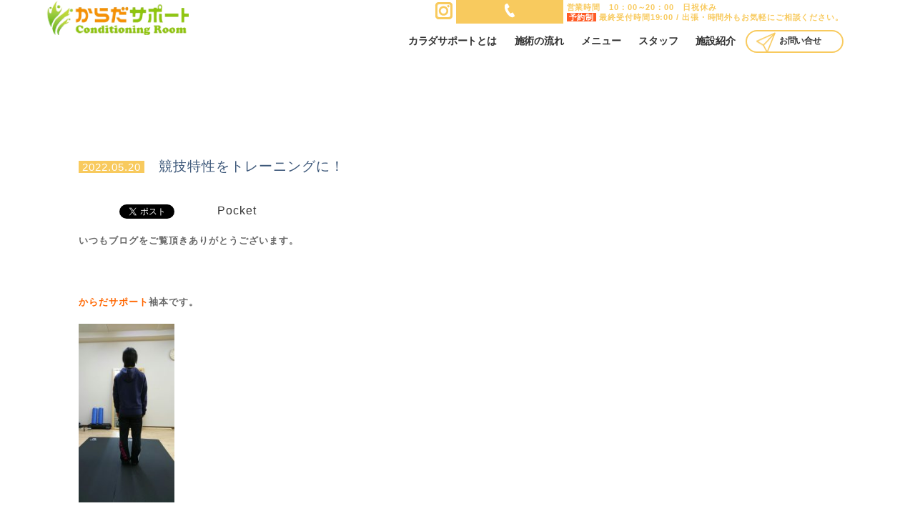

--- FILE ---
content_type: text/html; charset=UTF-8
request_url: https://karasapo-cr.com/training/3498
body_size: 37026
content:
<!DOCTYPE html>
<html xmlns:fb="http://ogp.me/ns/fb#" lang="ja">
<head>
	<meta charset="UTF-8" />
	<title>競技特性をトレーニングに！ | からだサポート-松江市で痛みでお悩みの方・トレーニング・スポーツなど目的別の「からだづくり」をサポート</title>
	<meta http-equiv="X-UA-Compatible" content="IE=edge" />
	<meta name='robots' content='max-image-preview:large' />

<!-- All in One SEO Pack 3.1.1 によって Michael Torbert の Semper Fi Web Designob_start_detected [-1,-1] -->
<link rel="canonical" href="https://karasapo-cr.com/training/3498" />
<!-- All in One SEO Pack -->
<link rel="alternate" type="application/rss+xml" title="からだサポート-松江市で痛みでお悩みの方・トレーニング・スポーツなど目的別の「からだづくり」をサポート &raquo; 競技特性をトレーニングに！ のコメントのフィード" href="https://karasapo-cr.com/training/3498/feed" />
<script type="text/javascript">
/* <![CDATA[ */
window._wpemojiSettings = {"baseUrl":"https:\/\/s.w.org\/images\/core\/emoji\/14.0.0\/72x72\/","ext":".png","svgUrl":"https:\/\/s.w.org\/images\/core\/emoji\/14.0.0\/svg\/","svgExt":".svg","source":{"concatemoji":"https:\/\/karasapo-cr.com\/wp-includes\/js\/wp-emoji-release.min.js?ver=6.4.7"}};
/*! This file is auto-generated */
!function(i,n){var o,s,e;function c(e){try{var t={supportTests:e,timestamp:(new Date).valueOf()};sessionStorage.setItem(o,JSON.stringify(t))}catch(e){}}function p(e,t,n){e.clearRect(0,0,e.canvas.width,e.canvas.height),e.fillText(t,0,0);var t=new Uint32Array(e.getImageData(0,0,e.canvas.width,e.canvas.height).data),r=(e.clearRect(0,0,e.canvas.width,e.canvas.height),e.fillText(n,0,0),new Uint32Array(e.getImageData(0,0,e.canvas.width,e.canvas.height).data));return t.every(function(e,t){return e===r[t]})}function u(e,t,n){switch(t){case"flag":return n(e,"\ud83c\udff3\ufe0f\u200d\u26a7\ufe0f","\ud83c\udff3\ufe0f\u200b\u26a7\ufe0f")?!1:!n(e,"\ud83c\uddfa\ud83c\uddf3","\ud83c\uddfa\u200b\ud83c\uddf3")&&!n(e,"\ud83c\udff4\udb40\udc67\udb40\udc62\udb40\udc65\udb40\udc6e\udb40\udc67\udb40\udc7f","\ud83c\udff4\u200b\udb40\udc67\u200b\udb40\udc62\u200b\udb40\udc65\u200b\udb40\udc6e\u200b\udb40\udc67\u200b\udb40\udc7f");case"emoji":return!n(e,"\ud83e\udef1\ud83c\udffb\u200d\ud83e\udef2\ud83c\udfff","\ud83e\udef1\ud83c\udffb\u200b\ud83e\udef2\ud83c\udfff")}return!1}function f(e,t,n){var r="undefined"!=typeof WorkerGlobalScope&&self instanceof WorkerGlobalScope?new OffscreenCanvas(300,150):i.createElement("canvas"),a=r.getContext("2d",{willReadFrequently:!0}),o=(a.textBaseline="top",a.font="600 32px Arial",{});return e.forEach(function(e){o[e]=t(a,e,n)}),o}function t(e){var t=i.createElement("script");t.src=e,t.defer=!0,i.head.appendChild(t)}"undefined"!=typeof Promise&&(o="wpEmojiSettingsSupports",s=["flag","emoji"],n.supports={everything:!0,everythingExceptFlag:!0},e=new Promise(function(e){i.addEventListener("DOMContentLoaded",e,{once:!0})}),new Promise(function(t){var n=function(){try{var e=JSON.parse(sessionStorage.getItem(o));if("object"==typeof e&&"number"==typeof e.timestamp&&(new Date).valueOf()<e.timestamp+604800&&"object"==typeof e.supportTests)return e.supportTests}catch(e){}return null}();if(!n){if("undefined"!=typeof Worker&&"undefined"!=typeof OffscreenCanvas&&"undefined"!=typeof URL&&URL.createObjectURL&&"undefined"!=typeof Blob)try{var e="postMessage("+f.toString()+"("+[JSON.stringify(s),u.toString(),p.toString()].join(",")+"));",r=new Blob([e],{type:"text/javascript"}),a=new Worker(URL.createObjectURL(r),{name:"wpTestEmojiSupports"});return void(a.onmessage=function(e){c(n=e.data),a.terminate(),t(n)})}catch(e){}c(n=f(s,u,p))}t(n)}).then(function(e){for(var t in e)n.supports[t]=e[t],n.supports.everything=n.supports.everything&&n.supports[t],"flag"!==t&&(n.supports.everythingExceptFlag=n.supports.everythingExceptFlag&&n.supports[t]);n.supports.everythingExceptFlag=n.supports.everythingExceptFlag&&!n.supports.flag,n.DOMReady=!1,n.readyCallback=function(){n.DOMReady=!0}}).then(function(){return e}).then(function(){var e;n.supports.everything||(n.readyCallback(),(e=n.source||{}).concatemoji?t(e.concatemoji):e.wpemoji&&e.twemoji&&(t(e.twemoji),t(e.wpemoji)))}))}((window,document),window._wpemojiSettings);
/* ]]> */
</script>
<style id='wp-emoji-styles-inline-css' type='text/css'>

	img.wp-smiley, img.emoji {
		display: inline !important;
		border: none !important;
		box-shadow: none !important;
		height: 1em !important;
		width: 1em !important;
		margin: 0 0.07em !important;
		vertical-align: -0.1em !important;
		background: none !important;
		padding: 0 !important;
	}
</style>
<link rel='stylesheet' id='wp-block-library-css' href='https://karasapo-cr.com/wp-includes/css/dist/block-library/style.min.css?ver=6.4.7' type='text/css' media='all' />
<style id='classic-theme-styles-inline-css' type='text/css'>
/*! This file is auto-generated */
.wp-block-button__link{color:#fff;background-color:#32373c;border-radius:9999px;box-shadow:none;text-decoration:none;padding:calc(.667em + 2px) calc(1.333em + 2px);font-size:1.125em}.wp-block-file__button{background:#32373c;color:#fff;text-decoration:none}
</style>
<style id='global-styles-inline-css' type='text/css'>
body{--wp--preset--color--black: #000000;--wp--preset--color--cyan-bluish-gray: #abb8c3;--wp--preset--color--white: #ffffff;--wp--preset--color--pale-pink: #f78da7;--wp--preset--color--vivid-red: #cf2e2e;--wp--preset--color--luminous-vivid-orange: #ff6900;--wp--preset--color--luminous-vivid-amber: #fcb900;--wp--preset--color--light-green-cyan: #7bdcb5;--wp--preset--color--vivid-green-cyan: #00d084;--wp--preset--color--pale-cyan-blue: #8ed1fc;--wp--preset--color--vivid-cyan-blue: #0693e3;--wp--preset--color--vivid-purple: #9b51e0;--wp--preset--gradient--vivid-cyan-blue-to-vivid-purple: linear-gradient(135deg,rgba(6,147,227,1) 0%,rgb(155,81,224) 100%);--wp--preset--gradient--light-green-cyan-to-vivid-green-cyan: linear-gradient(135deg,rgb(122,220,180) 0%,rgb(0,208,130) 100%);--wp--preset--gradient--luminous-vivid-amber-to-luminous-vivid-orange: linear-gradient(135deg,rgba(252,185,0,1) 0%,rgba(255,105,0,1) 100%);--wp--preset--gradient--luminous-vivid-orange-to-vivid-red: linear-gradient(135deg,rgba(255,105,0,1) 0%,rgb(207,46,46) 100%);--wp--preset--gradient--very-light-gray-to-cyan-bluish-gray: linear-gradient(135deg,rgb(238,238,238) 0%,rgb(169,184,195) 100%);--wp--preset--gradient--cool-to-warm-spectrum: linear-gradient(135deg,rgb(74,234,220) 0%,rgb(151,120,209) 20%,rgb(207,42,186) 40%,rgb(238,44,130) 60%,rgb(251,105,98) 80%,rgb(254,248,76) 100%);--wp--preset--gradient--blush-light-purple: linear-gradient(135deg,rgb(255,206,236) 0%,rgb(152,150,240) 100%);--wp--preset--gradient--blush-bordeaux: linear-gradient(135deg,rgb(254,205,165) 0%,rgb(254,45,45) 50%,rgb(107,0,62) 100%);--wp--preset--gradient--luminous-dusk: linear-gradient(135deg,rgb(255,203,112) 0%,rgb(199,81,192) 50%,rgb(65,88,208) 100%);--wp--preset--gradient--pale-ocean: linear-gradient(135deg,rgb(255,245,203) 0%,rgb(182,227,212) 50%,rgb(51,167,181) 100%);--wp--preset--gradient--electric-grass: linear-gradient(135deg,rgb(202,248,128) 0%,rgb(113,206,126) 100%);--wp--preset--gradient--midnight: linear-gradient(135deg,rgb(2,3,129) 0%,rgb(40,116,252) 100%);--wp--preset--font-size--small: 13px;--wp--preset--font-size--medium: 20px;--wp--preset--font-size--large: 36px;--wp--preset--font-size--x-large: 42px;--wp--preset--spacing--20: 0.44rem;--wp--preset--spacing--30: 0.67rem;--wp--preset--spacing--40: 1rem;--wp--preset--spacing--50: 1.5rem;--wp--preset--spacing--60: 2.25rem;--wp--preset--spacing--70: 3.38rem;--wp--preset--spacing--80: 5.06rem;--wp--preset--shadow--natural: 6px 6px 9px rgba(0, 0, 0, 0.2);--wp--preset--shadow--deep: 12px 12px 50px rgba(0, 0, 0, 0.4);--wp--preset--shadow--sharp: 6px 6px 0px rgba(0, 0, 0, 0.2);--wp--preset--shadow--outlined: 6px 6px 0px -3px rgba(255, 255, 255, 1), 6px 6px rgba(0, 0, 0, 1);--wp--preset--shadow--crisp: 6px 6px 0px rgba(0, 0, 0, 1);}:where(.is-layout-flex){gap: 0.5em;}:where(.is-layout-grid){gap: 0.5em;}body .is-layout-flow > .alignleft{float: left;margin-inline-start: 0;margin-inline-end: 2em;}body .is-layout-flow > .alignright{float: right;margin-inline-start: 2em;margin-inline-end: 0;}body .is-layout-flow > .aligncenter{margin-left: auto !important;margin-right: auto !important;}body .is-layout-constrained > .alignleft{float: left;margin-inline-start: 0;margin-inline-end: 2em;}body .is-layout-constrained > .alignright{float: right;margin-inline-start: 2em;margin-inline-end: 0;}body .is-layout-constrained > .aligncenter{margin-left: auto !important;margin-right: auto !important;}body .is-layout-constrained > :where(:not(.alignleft):not(.alignright):not(.alignfull)){max-width: var(--wp--style--global--content-size);margin-left: auto !important;margin-right: auto !important;}body .is-layout-constrained > .alignwide{max-width: var(--wp--style--global--wide-size);}body .is-layout-flex{display: flex;}body .is-layout-flex{flex-wrap: wrap;align-items: center;}body .is-layout-flex > *{margin: 0;}body .is-layout-grid{display: grid;}body .is-layout-grid > *{margin: 0;}:where(.wp-block-columns.is-layout-flex){gap: 2em;}:where(.wp-block-columns.is-layout-grid){gap: 2em;}:where(.wp-block-post-template.is-layout-flex){gap: 1.25em;}:where(.wp-block-post-template.is-layout-grid){gap: 1.25em;}.has-black-color{color: var(--wp--preset--color--black) !important;}.has-cyan-bluish-gray-color{color: var(--wp--preset--color--cyan-bluish-gray) !important;}.has-white-color{color: var(--wp--preset--color--white) !important;}.has-pale-pink-color{color: var(--wp--preset--color--pale-pink) !important;}.has-vivid-red-color{color: var(--wp--preset--color--vivid-red) !important;}.has-luminous-vivid-orange-color{color: var(--wp--preset--color--luminous-vivid-orange) !important;}.has-luminous-vivid-amber-color{color: var(--wp--preset--color--luminous-vivid-amber) !important;}.has-light-green-cyan-color{color: var(--wp--preset--color--light-green-cyan) !important;}.has-vivid-green-cyan-color{color: var(--wp--preset--color--vivid-green-cyan) !important;}.has-pale-cyan-blue-color{color: var(--wp--preset--color--pale-cyan-blue) !important;}.has-vivid-cyan-blue-color{color: var(--wp--preset--color--vivid-cyan-blue) !important;}.has-vivid-purple-color{color: var(--wp--preset--color--vivid-purple) !important;}.has-black-background-color{background-color: var(--wp--preset--color--black) !important;}.has-cyan-bluish-gray-background-color{background-color: var(--wp--preset--color--cyan-bluish-gray) !important;}.has-white-background-color{background-color: var(--wp--preset--color--white) !important;}.has-pale-pink-background-color{background-color: var(--wp--preset--color--pale-pink) !important;}.has-vivid-red-background-color{background-color: var(--wp--preset--color--vivid-red) !important;}.has-luminous-vivid-orange-background-color{background-color: var(--wp--preset--color--luminous-vivid-orange) !important;}.has-luminous-vivid-amber-background-color{background-color: var(--wp--preset--color--luminous-vivid-amber) !important;}.has-light-green-cyan-background-color{background-color: var(--wp--preset--color--light-green-cyan) !important;}.has-vivid-green-cyan-background-color{background-color: var(--wp--preset--color--vivid-green-cyan) !important;}.has-pale-cyan-blue-background-color{background-color: var(--wp--preset--color--pale-cyan-blue) !important;}.has-vivid-cyan-blue-background-color{background-color: var(--wp--preset--color--vivid-cyan-blue) !important;}.has-vivid-purple-background-color{background-color: var(--wp--preset--color--vivid-purple) !important;}.has-black-border-color{border-color: var(--wp--preset--color--black) !important;}.has-cyan-bluish-gray-border-color{border-color: var(--wp--preset--color--cyan-bluish-gray) !important;}.has-white-border-color{border-color: var(--wp--preset--color--white) !important;}.has-pale-pink-border-color{border-color: var(--wp--preset--color--pale-pink) !important;}.has-vivid-red-border-color{border-color: var(--wp--preset--color--vivid-red) !important;}.has-luminous-vivid-orange-border-color{border-color: var(--wp--preset--color--luminous-vivid-orange) !important;}.has-luminous-vivid-amber-border-color{border-color: var(--wp--preset--color--luminous-vivid-amber) !important;}.has-light-green-cyan-border-color{border-color: var(--wp--preset--color--light-green-cyan) !important;}.has-vivid-green-cyan-border-color{border-color: var(--wp--preset--color--vivid-green-cyan) !important;}.has-pale-cyan-blue-border-color{border-color: var(--wp--preset--color--pale-cyan-blue) !important;}.has-vivid-cyan-blue-border-color{border-color: var(--wp--preset--color--vivid-cyan-blue) !important;}.has-vivid-purple-border-color{border-color: var(--wp--preset--color--vivid-purple) !important;}.has-vivid-cyan-blue-to-vivid-purple-gradient-background{background: var(--wp--preset--gradient--vivid-cyan-blue-to-vivid-purple) !important;}.has-light-green-cyan-to-vivid-green-cyan-gradient-background{background: var(--wp--preset--gradient--light-green-cyan-to-vivid-green-cyan) !important;}.has-luminous-vivid-amber-to-luminous-vivid-orange-gradient-background{background: var(--wp--preset--gradient--luminous-vivid-amber-to-luminous-vivid-orange) !important;}.has-luminous-vivid-orange-to-vivid-red-gradient-background{background: var(--wp--preset--gradient--luminous-vivid-orange-to-vivid-red) !important;}.has-very-light-gray-to-cyan-bluish-gray-gradient-background{background: var(--wp--preset--gradient--very-light-gray-to-cyan-bluish-gray) !important;}.has-cool-to-warm-spectrum-gradient-background{background: var(--wp--preset--gradient--cool-to-warm-spectrum) !important;}.has-blush-light-purple-gradient-background{background: var(--wp--preset--gradient--blush-light-purple) !important;}.has-blush-bordeaux-gradient-background{background: var(--wp--preset--gradient--blush-bordeaux) !important;}.has-luminous-dusk-gradient-background{background: var(--wp--preset--gradient--luminous-dusk) !important;}.has-pale-ocean-gradient-background{background: var(--wp--preset--gradient--pale-ocean) !important;}.has-electric-grass-gradient-background{background: var(--wp--preset--gradient--electric-grass) !important;}.has-midnight-gradient-background{background: var(--wp--preset--gradient--midnight) !important;}.has-small-font-size{font-size: var(--wp--preset--font-size--small) !important;}.has-medium-font-size{font-size: var(--wp--preset--font-size--medium) !important;}.has-large-font-size{font-size: var(--wp--preset--font-size--large) !important;}.has-x-large-font-size{font-size: var(--wp--preset--font-size--x-large) !important;}
.wp-block-navigation a:where(:not(.wp-element-button)){color: inherit;}
:where(.wp-block-post-template.is-layout-flex){gap: 1.25em;}:where(.wp-block-post-template.is-layout-grid){gap: 1.25em;}
:where(.wp-block-columns.is-layout-flex){gap: 2em;}:where(.wp-block-columns.is-layout-grid){gap: 2em;}
.wp-block-pullquote{font-size: 1.5em;line-height: 1.6;}
</style>
<link rel='stylesheet' id='contact-form-7-css' href='https://karasapo-cr.com/wp-content/plugins/contact-form-7/includes/css/styles.css?ver=4.8.1' type='text/css' media='all' />
<link rel='stylesheet' id='lightboxStyle-css' href='https://karasapo-cr.com/wp-content/plugins/lightbox-plus/css/shadowed/colorbox.min.css?ver=2.7.2' type='text/css' media='screen' />
<script>if (document.location.protocol != "https:") {document.location = document.URL.replace(/^http:/i, "https:");}</script><script type="text/javascript" src="https://karasapo-cr.com/wp-includes/js/jquery/jquery.min.js?ver=3.7.1" id="jquery-core-js"></script>
<script type="text/javascript" src="https://karasapo-cr.com/wp-includes/js/jquery/jquery-migrate.min.js?ver=3.4.1" id="jquery-migrate-js"></script>
<link rel="https://api.w.org/" href="https://karasapo-cr.com/wp-json/" /><link rel="alternate" type="application/json" href="https://karasapo-cr.com/wp-json/wp/v2/posts/3498" /><link rel="EditURI" type="application/rsd+xml" title="RSD" href="https://karasapo-cr.com/xmlrpc.php?rsd" />
<link rel='shortlink' href='https://karasapo-cr.com/?p=3498' />
<link rel="alternate" type="application/json+oembed" href="https://karasapo-cr.com/wp-json/oembed/1.0/embed?url=https%3A%2F%2Fkarasapo-cr.com%2Ftraining%2F3498" />
<link rel="alternate" type="text/xml+oembed" href="https://karasapo-cr.com/wp-json/oembed/1.0/embed?url=https%3A%2F%2Fkarasapo-cr.com%2Ftraining%2F3498&#038;format=xml" />
<script type="text/javascript">
(function(url){
	if(/(?:Chrome\/26\.0\.1410\.63 Safari\/537\.31|WordfenceTestMonBot)/.test(navigator.userAgent)){ return; }
	var addEvent = function(evt, handler) {
		if (window.addEventListener) {
			document.addEventListener(evt, handler, false);
		} else if (window.attachEvent) {
			document.attachEvent('on' + evt, handler);
		}
	};
	var removeEvent = function(evt, handler) {
		if (window.removeEventListener) {
			document.removeEventListener(evt, handler, false);
		} else if (window.detachEvent) {
			document.detachEvent('on' + evt, handler);
		}
	};
	var evts = 'contextmenu dblclick drag dragend dragenter dragleave dragover dragstart drop keydown keypress keyup mousedown mousemove mouseout mouseover mouseup mousewheel scroll'.split(' ');
	var logHuman = function() {
		if (window.wfLogHumanRan) { return; }
		window.wfLogHumanRan = true;
		var wfscr = document.createElement('script');
		wfscr.type = 'text/javascript';
		wfscr.async = true;
		wfscr.src = url + '&r=' + Math.random();
		(document.getElementsByTagName('head')[0]||document.getElementsByTagName('body')[0]).appendChild(wfscr);
		for (var i = 0; i < evts.length; i++) {
			removeEvent(evts[i], logHuman);
		}
	};
	for (var i = 0; i < evts.length; i++) {
		addEvent(evts[i], logHuman);
	}
})('//karasapo-cr.com/?wordfence_lh=1&hid=4A63FEB0B321666C46B4269A07CADF71');
</script><style type="text/css">.recentcomments a{display:inline !important;padding:0 !important;margin:0 !important;}</style>
<!-- BEGIN: WP Social Bookmarking Light HEAD --><script>
    (function (d, s, id) {
        var js, fjs = d.getElementsByTagName(s)[0];
        if (d.getElementById(id)) return;
        js = d.createElement(s);
        js.id = id;
        js.src = "//connect.facebook.net/en_US/sdk.js#xfbml=1&version=v2.7";
        fjs.parentNode.insertBefore(js, fjs);
    }(document, 'script', 'facebook-jssdk'));
</script>
<style type="text/css">.wp_social_bookmarking_light{
    border: 0 !important;
    padding: 10px 0 20px 0 !important;
    margin: 0 !important;
}
.wp_social_bookmarking_light div{
    float: left !important;
    border: 0 !important;
    padding: 0 !important;
    margin: 0 5px 0px 0 !important;
    min-height: 30px !important;
    line-height: 18px !important;
    text-indent: 0 !important;
}
.wp_social_bookmarking_light img{
    border: 0 !important;
    padding: 0;
    margin: 0;
    vertical-align: top !important;
}
.wp_social_bookmarking_light_clear{
    clear: both !important;
}
#fb-root{
    display: none;
}
.wsbl_facebook_like iframe{
    max-width: none !important;
}
.wsbl_pinterest a{
    border: 0px !important;
}
</style>
<!-- END: WP Social Bookmarking Light HEAD -->

<!-- BEGIN ExactMetrics v5.3.10 Universal Analytics - https://exactmetrics.com/ -->
<script>
(function(i,s,o,g,r,a,m){i['GoogleAnalyticsObject']=r;i[r]=i[r]||function(){
	(i[r].q=i[r].q||[]).push(arguments)},i[r].l=1*new Date();a=s.createElement(o),
	m=s.getElementsByTagName(o)[0];a.async=1;a.src=g;m.parentNode.insertBefore(a,m)
})(window,document,'script','https://www.google-analytics.com/analytics.js','ga');
  ga('create', 'UA-141818602-1', 'auto');
  ga('send', 'pageview');
</script>
<!-- END ExactMetrics Universal Analytics -->

	<meta name="description" content="からだサポートは島根県松江市で痛みでお悩みの方・トレーニング・スポーツなど、皆様の目的に合わせた「からだづくり」をサポート" />
	<meta name="keywords" content="からだサポート，松江，からだづくり，痛み，リハビリ，トレーニング，スポーツ，ダイエット，サポート，運動，健康，食事制限，筋力アップ，マンツーマン，理学療法士，改善，予防" />
	<meta name="viewport" content="width=device-width, initial-scale=1, maximum-scale=1, user-scalable=no"/>

	
	<link rel="alternate" type="application/rss+xml" title="RSS 2.0" href="https://karasapo-cr.com/feed" />
	<link rel="alternate" type="text/xml" title="RSS .92" href="https://karasapo-cr.com/feed/rss" />
	<link rel="alternate" type="application/atom+xml" title="Atom 1.0" href="https://karasapo-cr.com/feed/atom" />
	<link rel="pingback" href="https://karasapo-cr.com/xmlrpc.php" />
	<link rel="stylesheet" type="text/css" href="https://karasapo-cr.com/wp-content/themes/karadasupport/style.css?20220112"/>
	<link href="https://karasapo-cr.com/wp-content/themes/karadasupport/favicon.ico" rel="shortcut icon" />
	<!--[if lt IE 9]>
	<script src="https://ie7-js.googlecode.com/svn/version/2.1(beta4)/IE9.js"></script>
	<![endif]-->

	<script type="text/javascript" src="https://karasapo-cr.com/wp-content/themes/karadasupport/js/jquery-1.11.0.js"></script>

	<script type="text/javascript" src="https://karasapo-cr.com/wp-content/themes/karadasupport/js/jquery-migrate-1.2.1.min.js"></script>
	<script type="text/javascript" src="https://karasapo-cr.com/wp-content/themes/karadasupport/js/jquery.color.js"></script>

	<!--メニュー-->
	<script type="text/javascript" src="https://karasapo-cr.com/wp-content/themes/karadasupport/js/responsivemobilemenu.js"></script>
	<link rel="stylesheet" type="text/css" href="https://karasapo-cr.com/wp-content/themes/karadasupport/responsivemobilemenu.css"/>
	
	<script type="text/javascript" src="https://karasapo-cr.com/wp-content/themes/karadasupport/js/waypoints.js"></script>

	<script type="text/javascript" src="https://karasapo-cr.com/wp-content/themes/karadasupport/js/jquery.easing.1.3.js"></script>
	<script type="text/javascript" src="https://karasapo-cr.com/wp-content/themes/karadasupport/js/contact.js"></script>


	<!-- font -->
<link href="https://fonts.googleapis.com/css?family=Libre+Baskerville" rel="stylesheet">


<!--ふわっと表示-->
<script type="text/javascript" src="https://karasapo-cr.com/wp-content/themes/karadasupport/js/jquery.effectchain.js"></script>
<script>

jQuery(document).ready(function ($) {
			$('body').effectChain({
				css: {
					opacity: 0,
					visibility: "visible"
				},
				target: ".effectChain",
				delay: 0,
				interval: 150,
				reverse: false,
				args: [{
					opacity: 1
				}, {
					duration: 500,
					easing: "swing"
				}]
			});
		});
</script>

	




<!-- スクロールで出てくるUPボタン -->
<script type="text/javascript">
$(function() {
	var topBtn = $('#page-top');	
	topBtn.hide();
	//スクロールが100に達したらボタン表示
	$(window).scroll(function () {
		if ($(this).scrollTop() > 100) {
			topBtn.fadeIn();
		} else {
			topBtn.fadeOut();
		}
	});
	//スクロールしてトップ
    topBtn.click(function () {
		$('body,html').animate({
			scrollTop: 0
		}, 500);
		return false;
    });
});


</script>



<script>
$(function(){
   // #で始まるアンカーをクリックした場合に処理
   $('a[href^=#]').click(function() {
      // スクロールの速度
      var speed = 400; // ミリ秒
      // アンカーの値取得
      var href= $(this).attr("href");
      // 移動先を取得
      var target = $(href == "#" || href == "" ? 'html' : href);
      // 移動先を数値で取得
      var position = target.offset().top;
      // スムーススクロール
      $('body,html').animate({scrollTop:position}, speed, 'swing');
      return false;
   });
});
</script>


<!--googlemap-->
<script src="https://maps.google.com/maps/api/js?key=AIzaSyBDM2T6i3H8baIe-5aIhYXDrUq6yF91UH4"></script>

<script>
function initialize() {
  var latlng = new google.maps.LatLng(35.491332, 133.075739);
  var myOptions = {
    zoom: 15, /*拡大比率*/
    center: latlng, /*表示枠内の中心点*/
    mapTypeId: google.maps.MapTypeId.ROADMAP,/*表示タイプの指定*/
    scrollwheel: false
  };
  var map = new google.maps.Map(document.getElementById('map_canvas'), myOptions);
/*アイコン設定▼*/
  var icon = new google.maps.MarkerImage('https://karasapo-cr.com/wp-content/themes/karadasupport/img/map.png',
    new google.maps.Size(183,72),/*アイコンサイズ設定*/
    new google.maps.Point(0,0)/*アイコン位置設定*/
    );
  var markerOptions = {
    position: latlng,
    map: map,
    icon: icon,
    title: 'karasapo'
  };
  var marker = new google.maps.Marker(markerOptions);
　/*アイコン設定ここまで▲*/
/*取得スタイルの貼り付け*/
  var styleOptions =[
  {
    "stylers": [

      { "lightness": 25 }
    ]
  }
];

}
window.onload = initialize;
</script>

<!-- Global site tag (gtag.js) - Google Analytics -->
<script async src="https://www.googletagmanager.com/gtag/js?id=UA-141818602-1"></script>
<script>
  window.dataLayer = window.dataLayer || [];
  function gtag(){dataLayer.push(arguments);}
  gtag('js', new Date());

  gtag('config', 'UA-141818602-1');
</script>


</head>



<body data-rsssl=1 id="page">

<div id="loader" class="bounce"><img src="https://karasapo-cr.com/wp-content/themes/karadasupport/img/logo.png" alt="Loading..." /></div>
<div id="fade"></div>

<div id="header" class="effectChain">





<nav class="topmenu pc">
<h1><a href='index.php'>からだサポート</a></h1>
<ul class="sns_tel">
<li><a href="https://www.instagram.com/karada_support" target="_blank"><img src="https://karasapo-cr.com/wp-content/themes/karadasupport/img/insta_icon.png" /></a></li>
<li class="tel"><img src="https://karasapo-cr.com/wp-content/themes/karadasupport/img/tel_icon.png" /><p>080-9138-6874</p></li>
<li class="open"><p>営業時間　10：00～20：00　日祝休み<br>
<span class="yoyaku">予約制</span>最終受付時間19:00 / 出張・時間外もお気軽にご相談ください。
</p></li>
</ul>
<ul class="dropmenu fade-in2">
        <li><a href="/index.php#about">カラダサポートとは</a></li>
        <li><a href='/index.php#flow'>施術の流れ</a></li>
		<li><a href='/index.php#menu'>メニュー</a></li>
		<li><a href='/index.php#trainer'>スタッフ</a></li>
        <li><a href='/index.php#clinic'>施設紹介</a></li>
		<li class="contact"><a href='/contact'> お問い合せ</a></li>
</ul>

 
</nav>


<nav class='rmm mobile' data-menu-style = "minimal">
<ul style="max-width:980px!important;">
        <li><a href="/index.php#about">カラダサポートとは</a></li>
		<li><a href='/index.php#flow'>施術の流れ</a></li>
		<li><a href='/index.php#menu'>メニュー</a></li>
		<li><a href='/index.php#trainer'>スタッフ</a></li>
        <li><a href='/index.php#clinic'>施設紹介</a></li>
<li><a href='/contact'> お問い合せ</a></li>
<li><a href="tel:08091386874">Tel.080-9138-6874</a></li>
</ul>
</nav>


<p id="page-top"><a href="#header" class="fade">島根県松江市からだサポート</a></p>

</div><!--header-->
<!--ページ大タイトル-->

<!---->

<div class="mobile mobile_info">
<p class="tel"><img src="https://karasapo-cr.com/wp-content/themes/karadasupport/img/tel_icon_o.png" /><a href="tel:08091386874">080-9138-6874</a></p>
<p>営業時間　10：00～20：00　日祝休み<br>
予約制最終受付時間19:00<br> 出張・時間外もお気軽にご相談ください。</p>
</div>
<div id="wrap" style="" class="effectChain">


<style type="text/css">
<!--
.entrytext p{
text-align:left!important;
}
-->
</style>

		<div class="cont effectChain""> 


			<div id="main"">
				<div class="page">
										<div class="post">
						<div class="entrytext">
							<!-- h2 id="page_title"><a href="https://karasapo-cr.com/training" rel="category tag">トレーニング</a></h2 -->
							<h3><span class="date hidsuke">2022.05.20</span>　競技特性をトレーニングに！</h3>
							<div class='wp_social_bookmarking_light'>        <div class="wsbl_hatena_button"><a href="//b.hatena.ne.jp/entry/https://karasapo-cr.com/training/3498" class="hatena-bookmark-button" data-hatena-bookmark-title="競技特性をトレーニングに！" data-hatena-bookmark-layout="simple-balloon" title="このエントリーをはてなブックマークに追加"> <img decoding="async" src="//b.hatena.ne.jp/images/entry-button/button-only@2x.png" alt="このエントリーをはてなブックマークに追加" width="20" height="20" style="border: none;" /></a><script type="text/javascript" src="//b.hatena.ne.jp/js/bookmark_button.js" charset="utf-8" async="async"></script></div>        <div class="wsbl_facebook_like"><div id="fb-root"></div><fb:like href="https://karasapo-cr.com/training/3498" layout="button_count" action="like" width="100" share="false" show_faces="false" ></fb:like></div>        <div class="wsbl_twitter"><a href="https://twitter.com/share" class="twitter-share-button" data-url="https://karasapo-cr.com/training/3498" data-text="競技特性をトレーニングに！">Tweet</a></div>        <div class="wsbl_pocket"><a href="https://getpocket.com/save" class="pocket-btn" data-lang="en" data-save-url="https://karasapo-cr.com/training/3498" data-pocket-count="none" data-pocket-align="left" >Pocket</a><script type="text/javascript">!function(d,i){if(!d.getElementById(i)){var j=d.createElement("script");j.id=i;j.src="https://widgets.getpocket.com/v1/j/btn.js?v=1";var w=d.getElementById(i);d.body.appendChild(j);}}(document,"pocket-btn-js");</script></div></div>
<br class='wp_social_bookmarking_light_clear' />
<p><span style="font-size: 10pt"><strong>いつもブログをご覧頂きありがとうございます。</strong></span></p>
<p>&nbsp;</p>
<p><span style="font-size: 10pt"><strong><span style="color: #ff6600">からだサポート</span>袖本です。</strong></span></p>
<p><img decoding="async" class="alignnone wp-image-3499" src="https://karasapo-cr.com/wp-content/uploads/2022/05/20220512_214408-161x300.jpg" alt="" width="134" height="250" srcset="https://karasapo-cr.com/wp-content/uploads/2022/05/20220512_214408-161x300.jpg 161w, https://karasapo-cr.com/wp-content/uploads/2022/05/20220512_214408-768x1431.jpg 768w, https://karasapo-cr.com/wp-content/uploads/2022/05/20220512_214408-549x1024.jpg 549w, https://karasapo-cr.com/wp-content/uploads/2022/05/20220512_214408.jpg 1958w" sizes="(max-width: 134px) 100vw, 134px" /></p>
<p><span style="font-size: 10pt"><strong>バドミントン選手の立位姿勢です。</strong></span></p>
<p>&nbsp;</p>
<p><span style="font-size: 10pt"><strong>フォアでもバックハンドでも片手で打ち返すのが特徴の競技なので</strong></span></p>
<p>&nbsp;</p>
<p><span style="font-size: 10pt"><strong>脚の位置も手と同じ側の脚を前にして踏み込むことが多い特性があります。</strong></span></p>
<p>&nbsp;</p>
<p><span style="font-size: 10pt"><strong>姿勢をみて推測できることがたくさんある中で</strong></span></p>
<p>&nbsp;</p>
<p><span style="font-size: 10pt"><strong>競技に適した姿勢になるというのは良い意味もありますが</strong></span></p>
<p>&nbsp;</p>
<p><span style="font-size: 10pt"><strong>過度になってくるとかえって怪我を招いたり</strong></span></p>
<p>&nbsp;</p>
<p><span style="font-size: 10pt"><strong>パフォーマンスの低下を引き起こす要因になってくることがあります。</strong></span></p>
<p>&nbsp;</p>
<p><span style="font-size: 10pt"><strong>トレーニングの目的は筋力アップや可動域向上はもちろんありますが</strong></span></p>
<p>&nbsp;</p>
<p><span style="font-size: 12pt;color: #008000"><strong>・動作をおこなうための可動域があるか？</strong></span></p>
<p><span style="font-size: 12pt;color: #008000"><strong>・適切なタイミングで適切な筋が使われているか？</strong></span></p>
<p>&nbsp;</p>
<p><span style="font-size: 10pt"><strong>たくさん目的があって良いと思いますし、競技によっても変わってくるはずです。</strong></span></p>
<p>&nbsp;</p>
<p><span style="font-size: 10pt"><strong>姿勢に影響を与えているのは競技だけでなく</strong></span></p>
<p>&nbsp;</p>
<p><span style="font-size: 10pt"><strong>日常の生活習慣やクセももちろんあると思います。</strong></span></p>
<p>&nbsp;</p>
<p><span style="font-size: 10pt"><strong>バドミントン選手だからバドミントンに必要な筋を鍛えなければならない！</strong></span></p>
<p>&nbsp;</p>
<p><span style="font-size: 10pt"><strong>ではなくて、競技では普段使っていない筋や動作をすることも大事。</strong></span></p>
<p>&nbsp;</p>
<p><span style="font-size: 10pt"><strong>できなかった動きがいくつかエクササイズを行っていくと</strong></span></p>
<p>&nbsp;</p>
<p><span style="font-size: 14pt;color: #ff9900"><strong>できるようになった！</strong></span></p>
<p><span style="font-size: 14pt;color: #ff9900"><strong>姿勢がとれるようになった！</strong></span></p>
<p>&nbsp;</p>
<p><span style="font-size: 10pt"><strong>という新しい動きの発見に繋がることもある。</strong></span></p>
<p>&nbsp;</p>
<p><span style="font-size: 10pt"><strong>継続したトレーニングはパフォーマンスアップだけが目的ではなく</strong></span></p>
<p>&nbsp;</p>
<p><span style="font-size: 10pt"><strong>ケガをしない身体づくりにとても大切な役割があるといつも思っています。</strong></span></p>
<p>＿＿＿＿＿＿＿＿＿＿＿＿＿＿＿＿＿＿＿＿＿＿</p>
<p><span style="font-size: 10pt;color: #000000"><strong>健康的な身体づくりをサポートしています</strong></span><br />
<span style="font-size: 10pt;color: #000000"><strong> 痛みやトレーニングでお困りの方はどうぞ！</strong></span><br />
<span style="font-size: 10pt;color: #000000"><strong> 理学療法士　袖本雄介</strong></span></p>
						</div>
					</div>

										<p class="nav" style="width:600px"><a href="https://karasapo-cr.com/training/3484" rel="prev">&lt; back</a> | <a href="https://karasapo-cr.com/training/3520" rel="next">next &gt;</a></p>

<div class="post-foot"></div>

	 			</div>
			</div>

		</div><!--cont-->

</div><!--wrap-->

<div id="footer">

<div class="cont" style="font-size: 90%;letter-spacing: 0.2em;">
<a href="#"><img class="footer_logo" src="https://karasapo-cr.com/wp-content/themes/karadasupport/img/logo.png" alt="からだサポート"/></a>
<div class="address">
<address>島根県松江市西川津町637-1岡本ビル1F</address><br>
<address class="tel"><a href="tel:08091386874">TEL:080-9138-6874</address>
</div>
<div class="foot_open">
<p>営業時間　10：00～20：00　日祝休み<br>
<span>予約制</span>最終受付時間19:00<br>
出張・時間外もお気軽にご相談ください。</p>
</div>
</div>


<div class="cont" style="line-height:160%;">
<p style="color: #4B3303; text-align: center;">Copyright (C) 2019 KaradaSupport All Rights Reserved.</p>
</div>

</div>

<!-- BEGIN: WP Social Bookmarking Light FOOTER -->    <script>!function(d,s,id){var js,fjs=d.getElementsByTagName(s)[0],p=/^http:/.test(d.location)?'http':'https';if(!d.getElementById(id)){js=d.createElement(s);js.id=id;js.src=p+'://platform.twitter.com/widgets.js';fjs.parentNode.insertBefore(js,fjs);}}(document, 'script', 'twitter-wjs');</script><!-- END: WP Social Bookmarking Light FOOTER -->
<!-- Lightbox Plus Colorbox v2.7.2/1.5.9 - 2013.01.24 - Message: 0-->
<script type="text/javascript">
jQuery(document).ready(function($){
  $("a[rel*=lightbox]").colorbox({initialWidth:"30%",initialHeight:"30%",maxWidth:"90%",maxHeight:"90%",opacity:0.8});
});
</script>
<script type="text/javascript" id="contact-form-7-js-extra">
/* <![CDATA[ */
var wpcf7 = {"apiSettings":{"root":"https:\/\/karasapo-cr.com\/wp-json\/contact-form-7\/v1","namespace":"contact-form-7\/v1"},"recaptcha":{"messages":{"empty":"\u3042\u306a\u305f\u304c\u30ed\u30dc\u30c3\u30c8\u3067\u306f\u306a\u3044\u3053\u3068\u3092\u8a3c\u660e\u3057\u3066\u304f\u3060\u3055\u3044\u3002"}}};
/* ]]> */
</script>
<script type="text/javascript" src="https://karasapo-cr.com/wp-content/plugins/contact-form-7/includes/js/scripts.js?ver=4.8.1" id="contact-form-7-js"></script>
<script type="text/javascript" src="https://karasapo-cr.com/wp-content/plugins/lightbox-plus/js/jquery.colorbox.1.5.9-min.js?ver=1.5.9" id="jquery-colorbox-js"></script>
</body>
</html>

--- FILE ---
content_type: text/css
request_url: https://karasapo-cr.com/wp-content/themes/karadasupport/style.css?20220112
body_size: 35680
content:
/*
Theme Name:karadasupport
Theme URI: 
Version: 2.0
Author: hoshino
Author URI: http://design.yoshida-sd.com/
License: hoshino
*/



/*全体の基本設定*/

*{font-family:'ヒラギノ角ゴ Pro W3','メイリオ','ＭＳ Ｐゴシック','Osaka','Meiryo',sans-serif;}
/**{font-family: "Sawarabi Mincho" , YuMincho, "游明朝", "Hiragino Mincho ProN", "ヒラギノ明朝 ProN W3", Honoka, Meiryo, "メイリオ", serif;}*/

body{
	margin:0;
	width:100%;
	height:100%;
	letter-spacing: 1px;
}

* html body{  
    overflow: hidden;  
	height: 100%;
}

.clear
{
clear:both;
}

a {  
    -webkit-transition: 0.3s ease-in-out;  
       -moz-transition: 0.3s ease-in-out;  
         -o-transition: 0.3s ease-in-out;  
            transition: 0.3s ease-in-out;  
}  
a:hover {  
    opacity: 0.6;  
    filter: alpha(opacity=80);  
}

.linkbox a.button {
    width: 60%;
    position: relative;
    font-weight: bold;
    text-align: center;
    display: block;
    margin: 0px auto 10px;
    padding: 10px 5px;
    color: #365899 !important;
    border: 1px #365899 solid;
    border-radius: 5px;
    text-decoration: none;
    background-color: #fff;
    -webkit-transition: .3s;
    transition: .3s;
}

.linkbox a.button.active, .linkbox a.button:hover {
    color: #fff !important;
    background: #365899;
}

.fade {  
    -webkit-transition: 0.3s ease-in-out;  
       -moz-transition: 0.3s ease-in-out;  
         -o-transition: 0.3s ease-in-out;  
            transition: 0.3s ease-in-out;  
}  
.fade:hover {  
    opacity: 0.6;  
    filter: alpha(opacity=80);  
}

.hide{
	text-indent: 100%; 
    	white-space: nowrap; 
    	overflow: hidden; 
	display: block;
	height:0px;
	padding:0px;
	margin:0px;
}

h1,h2,h3,h4,h5,h6{
	margin:0;
	padding:0;
	font-size:100%;
	font-weight:normal;
}



a{
	color:#dcdcdc;
	text-decoration:none;
}

#page a{color:#333!important;}

.fixed{
  position: fixed;
  top: 0px;
  left: 0px
  width: 100%;
  z-index: 9999;
}

p{
	margin:0px 0 15px 0px;
	font-size:90%;
	color:#2c2c2c;
	line-height:180%;
	/*-webkit-text-stroke: 0.1px #000;*/
}

ul{
list-style-type:none;
padding:0;
margin:0;
}

table {
    clear: both;
    margin: 0px auto;
    width: 100%;
    border-collapse: collapse;
}

tr {
    border-bottom: 1px solid #e9ebee;
}

th {
    color: #666;
    text-align: left;
    /* background: url(img/point) no-repeat; */
    background-position-y: center;
    min-width: 90px;
     /* padding: 0px 10px 0px 0px; */
}

G
td {
    text-align: left;
    font-size: 90%;
    line-height: 1.5em;
    padding: 15px 0px;
    /* font-family: 'ヒラギノ角ゴ Pro W3','メイリオ','ＭＳ Ｐゴシック','Osaka','Meiryo',sans-serif; */
}



.bar1 {
    height: 1px;
    width: 100%;
    border-top: solid 1px #999;
}

.space{
	width: 100%;
	height: 80px;
}

img{
	border:none;
max-width:100%;
    height: auto;
}

.big{
font-size:130%;
margin:10px auto;
font-family: 'Libre Baskerville', serif;
}

.center,.center p{
text-align:center!important;
margin:auto;
display:block;
}

.red{
font-size:110%;
font-weight:bold;
color:crimson!important;
}

.menu_arrow {
    width: 36px;
    margin: 10px auto;
    height: 12px;
    background: url(img/menu_arrow.gif) no-repeat;
}

/*各種コンテンツ設定*/


#loader {
    width: 150px;
    height: 150px;
    display: none;
    position: fixed;
    _position: absolute; 
    top: 50%;
    left: 50%;
    margin-top: -75px; /* heightの半分のマイナス値 */
    margin-left: -75px; /* widthの半分のマイナス値 */
    z-index: 2300;
}
 
#fade {
    width: 100%;
    height: 100%!important;
    display: none;
background-color: #fff;
    position: fixed;
    top: 0px;
    left: 0px;
    z-index: 2200;
}

#header{
width: 100%;
top: 0;
position: relative;
}

#header h1 {
    /*z-index: 200;*/
    width: 200px;
    height: auto;
    display: block;
    white-space: nowrap;
    overflow: hidden;
    position: absolute;
    top: 1%;
    left: 5%;
 }

#header h1 a {
    background: url(img/logo.png);
    text-indent: 100%;
    white-space: nowrap;
    overflow: hidden;
    display: block;
    width: auto;
    background-size: cover;
    height: 48px;
}

#home #header-cont{
width: 100%;
margin:0 auto;
position:relative;
max-width:100%;
}

#page {
	height:100px;
	width:100%;
	z-index:999;
	top:0;

}

.address{
    font-size:100%;
    z-index: 999;
    color: #4d4d4d;
    display: inline-block;
    line-height: 1.0;
    letter-spacing: 0.8px;
    vertical-align: top;
    padding-top: 22px;
}

.address .tel{
    background: none;
    font-size: 180%;
    font-style: normal;
    width: auto;
}

.address a ,.address span{
font-family: 'Libre Baskerville', serif;
color:#fff;
}

.address_j{
    font-family: "Sawarabi Mincho" , YuMincho, "游明朝", "Hiragino Mincho ProN", "ヒラギノ明朝 ProN W3", Honoka, Meiryo, "メイリオ", serif;
    font-size: 110%;
    color: #666;
}

.sns_btn{
    margin-top: 5px!important;
    border: none!important;
    text-align: right!important;
    float: none!important;
    width: auto!important;
}

.sns_btn li{
display:inline-block;
width: auto!important;
margin:0px!important;
border:none!important;
}

.sns_btn li a{
padding:10px;
}



#header:after {content : "";display : block;height : 0;clear : both;} 



.no1,.no2{
    filter: alpha(opacity=0);
    -moz-opacity:0;
    opacity:0;
}

.no1{
position: absolute;
z-index: 11;
top: 35%;
left: 50%;
height:36px;
width:311px;
display:block;
margin-left:-155px;
background:url(img/no1.png) no-repeat;
background-size:cover;
}

.no2{
top:45%;
background-size:cover;
}



/*TOPメニュー*/
.topmenu {
    width: 100%;
    bottom: 0px;
    z-index: 999;
    background: rgb(255,255,255,0.8);
    height: 90px;
}

#page .topmenu {
    /*top: 429px;*/
}

.topmenu ul {
    text-align: right;
    max-width: 1080px;
    margin: auto;
    margin-top: -5px;
}

.topmenu ul li {
    display: inline-block;
    padding: 15px 10px;
    text-align: center;
    font-size: 100%;
    vertical-align: middle;
    letter-spacing: 0.2em;
}

.topmenu ul .button{
padding:0px!important;
}

.topmenu ul li a{
    color: #76bb6d;
    font-family: initial;
    font-size: 0.9em;
    font-weight: bold;
    letter-spacing: -0.25px;
}

.topmenu ul li a span{
display:block;
color:#744921;
font-size:80%;
}


.tel{
background: #f8ca5e;
    height: 33px;
    width: 150px;
   }

.tel p{
    font-family: arial narrow;
    font-style: italic;
    font-size: 120%!important;
    color: #fff;
    letter-spacing: 1px;
    display: inline-block;
}

.tel a{
color:#f8ca5e!important;
}

.tel img{
    position: relative;
    top: 4px;}

.sns_tel li{padding:0!important;}

.contact{
    background: url(img/contact_icon.png) no-repeat 13px 1px;
    padding: 7px 30px 7px 45px!important;
    border: 1.5px solid #f8ca5e;
    border-radius: 25px;
    font-size: 80%!important;
    letter-spacing: 1px!important;
}
.open p{
    font-size: 70%;
    vertical-align: bottom;
    line-height: 14px;
    position: relative;
    top: 8px;
    color: #f8ca5e;
    font-weight: 600;
    text-align: left;
    letter-spacing: 0.9px;
} 
.yoyaku{
color:#fff;
background:#FF5C26;
padding:0px 3px;
margin-right:4px;
}

.contact{color: #f8ca5e!important;}

.contact:hover{color: #fff!important;
    background: url(img/contact_icon2.png) no-repeat 13px 0px;
    background-color: #f8ca5e;}

.caption{
    position: absolute;
    top: 53%;
    left: 57%;
    z-index: 10;
}



/*ドロップダウン*/
.dropmenu{
  *zoom: 1;
  list-style-type: none;
  padding: 0;
}
.dropmenu:before, .dropmenu:after{
  content: "";
  display: table;
}
.dropmenu:after{
  clear: both;
}
.dropmenu li{
  position: relative;
}
.dropmenu li a{
  display: block;

}
.dropmenu li ul{
  list-style: none;
  position: absolute;
  z-index: 9999;
  top: 100%;
  left: 0;
  margin: 0;
  padding: 0;
  width: 160px!important;
}
.dropmenu li ul li{
  padding-left:0!important;padding-right:0!important;
  font-size:110%;
  font-weight:bold;
  background: url(img/topmenu_bg2.png);
  width: 160px!important;
    margin-left: 0px!important;
}
.dropmenu li ul li a{
  text-indent: 0%!important;
  white-space: normal!important;
  padding: 18px 0px;
  border-top: 1px solid #fff;
  text-align: center;
  font-size: 90%!important;
  letter-spacing:1px;
  font-weight: bold;
  font-family:'ヒラギノ角ゴ Pro W3','メイリオ','ＭＳ Ｐゴシック','Osaka','Meiryo',sans-serif;
  width: 160ppx!important;
height: auto!important;
color:#333!important;
}

.dropmenu li:hover > a{
  
  color:#bbb!important;
}
.dropmenu li a:hover{

}

.dropmenu li ul li a:hover{
background: #eee;
color:#bbb!important;
}

/*フェードイン*/
.fade-in2 li ul{
  opacity: 0;
  top: 50%;
  visibility: hidden;
  transition: .5s;
  width: 100%;
}
.fade-in2 li:hover ul{
  top: 100%;
  visibility: visible;
  opacity: 1;
}

.fade-in2 li ul li:hover{

}

.fade-in2 li ul li a:hover{

opacity: 1!important;
}



#home .message h2 {
    margin-bottom: 15px;
}

.right{
    float: right;
}




#home h2 {
    /* text-align: center; */
    font-size: 100%;
    clear: both;
    color: #666;
    letter-spacing: 0;
    /* text-indent: 0.5em; */
}







/*固定ページメインタイトル*/

#pageheader{
width:100%;
padding:120px 0px ;
background-size: cover!important;
position:relative;
background:url(img/back.jpg);
}

.pageheader_cont{
max-width:90%;
margin:0 auto;
height:auto;
padding-left: 10px;
}


.pageheader_cont h2 {
    font-size: 200%!important;
    text-align: center!important;
    color: #000!important;
    text-shadow: 1px 1px 3px #fff;
}

.pageheader_cont h2 span{
    font-family: 'Josefin Sans', sans-serif;
}


.topics_head {
    background: url(img/topics_main.jpg) center !important;
    background-size: cover!important;
}

.logo_s  {
    width: 100px;
    position: absolute;
    top: 51px;
    z-index: 200;
    left: 10%;
    display:block;
}

/*コンテンツ*/

#wrap{
margin:0px 0px;
min-height:100%;
height:auto;
max-width: 100%;
padding: 0px;
z-index:1;
/*position:relative;*/
background:#fff;
}

#page #wrap{
padding-top:80px;
}

.cont {
    margin: 0px auto 0px;
    width: 94%;
    padding:100px 0px 0px;
    z-index: 1;
    overflow: hidden;
    max-width: 1080px;
    list-style: none;
    text-align: center;
}

.innercont {
    width: 80%;
    margin: 0px auto;
}

.innercont h3 {
    padding: 20px 0px !important;
}


.cont p{
	line-height:180%;
	margin: 0 auto 18px;
        text-align: left;
}

.menu_cont {
    display: inline;
}

.menu_cont img {
    margin: 10px 20px;
    padding: 5px;
    border: solid 1px #666;
    max-width: 100%;
    height: auto;
}


/*トップインフォメーション*/

.top_link {
    background-color: #9A9084;
    padding: 10px 25px;
    display: inline-block;
    min-width: 200px;
    text-align: center;
    color: #fff;
    letter-spacing: 5px;
    margin: 10px 20px;
}

.top_link span{
    padding-left: 12px;

    font-size: 120%;
}

#style_slide{
position:relative;
width: 460px;
height:690px;
}


.toplink{
padding: 3px 35px;
display: inline-block;
font-size: 85%;
    margin: 0px 0 10px 5px;
    background: #68AC98;
    color: #fff;
    border: 5px double #fff;
font-family: 'Libre Baskerville', serif;
}



/*新着情報*/
#topics{
width:100%;
padding:30px 0;
color:#fff;
}

.topics_ttl{
    display: inline-block;
    margin-left: 60px;
}

h2.ttl_En{
    font-family: 'arial';
    font-weight: 600;
    margin-bottom: 20px;
}

h2.ttl_topics {    
    font-size: 220%!important;
    color: #ccc!important;
   }

.topics_past{
    border: 1px solid #999;
    color: #999;
    padding: 9px 30px;
    font-size: 70%;
    border-radius: 25px;
}

.topics_area li {
    padding-left: 5%;
}

.topics_area li p{
    display: inline-block;
    diplay: blo;
    border-radius: 14px;
    padding: 0 13px;
}



#list {
    display: inline-block;
    width: 80%;
    vertical-align: top;
}

.line_information { 
    display: inline-block;
}

#home #list ul {
    display: inline-block;
    padding-left: 100px;
    width: 100%;
    vertical-align: top;

}

#page #list ul {
    display: inline-block;
    text-align: left;
    width: 100%;
    vertical-align: top;
    text-align: center;
}


#list li{
    display: inline-block;
    vertical-align:top;
    text-align:left;
    width:26%;
    margin-bottom:80px;
}

.thumbnail_img{
display:inline-block;
}

.thumbnail_img a{
    display: inline-block;
    width: 190px;
    height: 137px;
	overflow:hidden;
	position:relative;
}

.thumbnail_img a img{
text-align: center;
    display: block;
    top: 50%!important;
    left: 50%!important;
    position: absolute;
    width: 150%;
    max-width: none;
    -webkit-transform: translate(-50%,-50%);
    -ms-transform: translate(-50%,-50%);
    transform: translate(-50%,-50%);
}

#page h3.topics_list_ttl{
    font-size: 90%;
}


.rightCon {
    display: block;
text-align:right;
}

.rightCon h3{
    width: 175px;
    padding: 10px;
    font-size: 90%;
text-align:left;
}

.rightCon h3 a{
    color: #2e2e2e;
}

.new-post-cont .footer a.more{
    color: #2e2e2e;
    border: 1px solid #ccc;
    padding: 0px 5px;
    font-size: 0.8em;
    position: relative;
    top: -15px;
    float: left;
}

.cat-name{
	background: #ccc;
    color: #fff;
    font-size: 85%;
    padding: 2px 5px;
}

.topics_cont{
    width: 191px;
    border-top: 1px solid #ddd;
    border-bottom: 1px solid #ddd;
    padding-top: 5px;
    min-height: 85px;
}

.cat_list{
padding:10px;
display:block;
box-sizing-border-box;
margin-bottom:50px;
}

.cat_title{
font-size:100%;
font-weight:bold;
color:#666;
margin-bottom:15px;
padding-bottom:15px;
border-bottom:1px dotted #00D9A3;
}

.cat_link{
  position: relative;
  display: inline-block;
  padding: 0.5em 0.25em;
margin:5px;
  text-decoration: none;
  color: #FFF;
  background: #00D9A3;/*色*/
  border: solid 1px #ccc;/*線色*/
  border-radius: 4px;
  box-shadow: inset 0 1px 0 rgba(255,255,255,0.2);
  text-shadow: 0 1px 0 rgba(0,0,0,0.2);
}

.cat_linkh:active {
  /*押したとき*/
  border: solid 1px #03A9F4;
  box-shadow: none;
  text-shadow: none;
}

.date{
    font-size: 80%;
    background: #f8ca5e;
    color: #fff;
    padding: 0 5px;
}

#information {
    text-align: left;
    width: 100%;
}


.mini_box,.come_box,.two_box,.three_box,.four_box,.five_box,.six_box,.seven_box,.eight_box{
padding:3px;   
box-sizing: border-box;
display: inline-block;
vertical-align: top;
}

.three_box{
width:28%;
max-width:100%;
padding:10px 10px;
display: inline-block;
vertical-align: top;
}

.two_box {
    width: 40%;
    max-width: 100%;
    display: inline-block;
    vertical-align: top;
    margin: 10px 10px 70px;
}

.four_box{
width:38%;
max-width:100%;
padding:10px 10px;
display: inline-block;
vertical-align: top;
}

.five_box{
width:48%;
display:inline-block;
vertical-align:top;
}

.six_box{
width:59%;
display:inline-block;
vertical-align:top;
}

.four_box{
width:39%;
display:inline-block;
vertical-align:top;
}


/*ページコンテンツ*/

.head_img{
max-width:100%;
border-radius:8px;
height:auto
display:block;
text-align:center;
margin:auto;
}

#page .cont p{
	line-height:180%;
	text-align:left;
        color:#666;
}

.page{
margin: 0px auto 0px;
width: 100%;
padding-top: 10px;

}



.arrowbox_yellow, .arrowbox_pink, .arrowbox_blue{
color: #fff;
     padding: 0 10px;
    position: relative;
}
.arrowbox_yellow:after, .arrowbox_pink:after, .arrowbox_blue:after {
    top: 100%;
    left: 50%;
    border: solid transparent;
    content: " ";
    height: 0;
    width: 0;
    position: absolute;
    pointer-events: none;
    border-color: rgba(255, 198, 66, 0);
    border-width: 8px;
    margin-left: -8px;
}

.arrowbox_yellow{
    background: #ffc642;
}
.arrowbox_yellow:after{
    border-top-color: #ffc642;
}

.arrowbox_pink{
    background: #bc1371;
}
.arrowbox_pink:after{
    border-top-color: #bc1371;
}

.arrowbox_blue{
    background: #082d7e;
}
.arrowbox_blue:after{
    border-top-color: #082d7e;
}






#cont:after {content : "";display : block;height : 0;clear : both;} 


#page h2{
    font-family: 'Josefin Sans', sans-serif;
    text-align: center;
    font-size: 180%;
    clear: both;
    color: #788080;
    letter-spacing: 3px;
    font-family: "Sawarabi Mincho" , YuMincho, "游明朝", "Hiragino Mincho ProN", "ヒラギノ明朝 ProN W3", Honoka, Meiryo, "メイリオ", serif;
}


#page h3 {
    text-align: left;
    font-size: 120%;
    padding: 30px 0px;
    color: #3c5779;
    font-family: "Sawarabi Mincho" , YuMincho, "游明朝", "Hiragino Mincho ProN", "ヒラギノ明朝 ProN W3", Honoka, Meiryo, "メイリオ", serif;
}



h4 {
    font-size: 150%;
    text-align: left;
    padding-top: 50px;
}

h5 {
    background: #888888;
    padding: 0px 10px;
    color: #fff;
    font-size: 90%;
    margin: 15px 0;
    text-align: center;
    width: 100px
}

h6 {
  overflow: hidden;
  text-align: center;
    padding-top: 10px;
}
h6 span {
  position: relative;
  display: inline-block;
  margin: 0 2.5em;
  padding: 0 1em;
  text-align: left;
}
h6 span::before,
h6 span::after {
  position: absolute;
  top: 50%;
  content: '';
  width: 400%;
  height: 1px;
  background-color: #ccc;
}
h6 span::before {
  right: 100%;
}
h6 span::after {
  left: 100%;
}

/*フッター*/

#footer{
	overflow:hidden;
	color:#fff;
    min-width: 100%;
    z-index:1;
	background: #fcfcf5;
	bottom: 0px;
}

#footer .cont{
	clear:both;
	margin:0px auto;
	text-align:center;
	font-size:75%;
	color:#fff;
	max-width:1080px;
padding:0px;
width:90%;
}

#footer .cont a{
color:#333;
}

#footer img {
    padding: 10px;
}

#footer ul{
margin: 0px auto;
text-align: center;
font-size: 80%;
height: auto;
padding-left:0px;
}

#footer li{
/*float:left;
list-style:none;*/
margin-right: 35px;
display: -moz-inline-box; /*Fx2*/
display: inline-block;
/display: inline; /zoom: 1; /*IE6*/
}

#footer li a {
    color: #4B3303;
    opacity: 0.9;
    font-family: 'Libre Baskerville',serif;
}

#footer li a:hover{    
    opacity: 0.4;
}

#footer .sns a img{
    width: 20px;
}

.footer_logo{
    width: auto;
    margin: 0 auto;
    display: inline-block;
}

.foot_open{
    display: inline-block;
    padding: 0 20px;
}

.foot_open p{
    color: #4d4d4d;
    line-height: 200%;
    padding-top: 15px;
}

.foot_open p span{
    background: #4d4d4d;
    color: #fff;
    padding: 1px 5px;
    margin-right: 20px;
}



/*メインコンテンツ*/
#main{
width:100%;
font-size: 100%;
padding-top: 0px;
z-index: 1;
float:left;
}


.post{
	padding:0px 0 20px 0px;
	z-index:1;
}



.post-foot{
	height:100px;
        margin-bottom:100px;
	
}

#main h2{	
font-size: 150%;
font-weight: normal;
letter-spacing: 2px;
padding-top: 0px;
color: #788080;
margin: 0px 0 0px 0;
text-align: center;
}

#main h2 a{
	font-size:150%;
	font-weight:normal;
	color:#006634;
}

#page_title{
font-family: 'Libre Baskerville', serif !important;
    padding: 50px !important;
}

/*個別ページ設定*/

.entrytext{
padding:0px 10px;
}

/*お問合せ*/
.contact_table{width:100%;}
.contact_table td,.contact_table th{
padding:15px 8px;
font-size:95%;
}
.contact_table td{
border:1px solid #ddd;
padding:15px 10px;

}

.contact_table th{
    background: #eaf0f2;
    min-width: 190px;
    text-align: left;
    border: 1px solid #ccc;
    letter-spacing: 0;
}


.map_wrapper {
  max-width: 640px;
  min-width: 400px;
  margin: 20px auto;
  padding: 4px;
  border: 1px solid #CCC;  
}
 
.googlemap {
    position: relative;
    padding-bottom: 56.25%;
    height: 0;
    overflow: hidden;
}
.googlemap iframe {
    position: absolute;
    top: 0;
    left: 0;
    width: 100% !important;
    height: 100% !important;
}


/*その他要素設定*/
.categories{
	text-align:right;
	margin:2px 0;
	font-size:90%;
}


.edit a{
	font-size:12px;
	background:#007fff;
	color:#fff;
	padding:1px 3px;
	margin-left:20px;
	text-decoration:none;
}

img.centered {
	display: block;
	margin-left: auto;
	margin-right: auto;
}

img.alignright {
	padding: 4px;
	margin: 0 0 2px 7px;
	display: inline;
}

img.alignleft {
	padding: 4px;
	margin: 0 7px 2px 0;
	display: inline;
}

.alignright {
	float: right;
}

.alignleft {
	float: left
}

.more-link,.more-link:hover{
	color:#111111;
}

.catLabel{
	background:#666;
	display:inline-block;
	padding:1px 4px;
	color:#fff;
	font-weight:normal;
	margin-right:5px;
}

.catLabel a{
	color:#fff;
}



.gallery{
	clear:both;
}

/*TOP*/
.menu_list{
    display: inline-block;
    width: 228px;
}

.img_menu{
    display: inline-block;
}

.cont .menu_list p{
    letter-spacing: 0px;
    font-size: 0.8em;
    padding-left: 10px;
}

.cont .menu_list h3{
    font-size: 1.5em;
    text-align: left;
    padding-left: 10px;
}

.cont .menu_list img{
    position: relative;
    right: 78px;
    top: -14px;
}


/*about*/

#about{
    position:relative;
    min-height: 715px;
}

.about{
    width: 37%;
    float: left;
    background: #fff;
    padding: 76px;
    position: absolute;
    left: 43%;
    top: 12%;
    max-height: 400px;
}

.about h3{
    color: #76bb6d;
    font-size: 140%;
    font-weight: 600;
    padding-bottom: 26px;
    font-family: 'arial black';
}

.about p{
    line-height: 2.25;
    text-align: justify;
}

.yellow{
    font-size: 200%;
    font-weight: 600;
    color: #f8ca5e;
}

/*FLOW*/

#flow{
    background: #fcfcf5;
}

#flow .cont,#menu .cont,#trainer{
padding-top: 0px;}

#flow h2.ttl_En,#menu h2.ttl_En{
    font-size: 600%;
    color: #fff;
    line-height: 72px;
}

#menu h2.ttl_En{
    filter:alpha(opacity=80);
    -moz-opacity: 0.8;
    opacity: 0.8;
}

#flow h2.ttl_Jp,#menu h2.ttl_Jp{
    font-weight: 600;
    font-size: 150%;
}
#flow ul li{
    width: 32%;
    display: inline-block;
    position: absolute;
}

#flow ul li p{
    font-size: 80%;
}

#flow h3{
    min-width: 230px;
}
.step01{
    background: url(img/step01.png) no-repeat left -1% top;
    display: inline-block;
    padding: 18px 0 20px 105px;
    text-align: left;
    color: #666;
}
.step02{
    background: url(img/step02.png) no-repeat left -1% top;
    display: inline-block;
    padding: 37px 0 37px 105px;
    text-align: left;
    color: #666;
    }
.step03{
    background: url(img/step03.png) no-repeat left -1% top;
    display: inline-block;
    padding: 37px 0 37px 105px;
    text-align: left;
    color: #666;
}
.step04{
    background: url(img/step04.png) no-repeat left -1% top;
    display: inline-block;
    padding: 37px 0 37px 105px;
    text-align: left;
    color: #666;
}
.step05{
    background: url(img/step05.png) no-repeat left -1% top;
    display: inline-block;
    padding: 37px 0 37px 105px;
    text-align: left;
    color: #666;
}

#flow .cont{
position: relative;
min-height: 1330px;}

.flow01{
    top: 24%;
    left: 0%;
}

.flow02{
    top: 16%;
    left: 34%;
}

.flow03{
    top: 21%;
    left: 69%;
}
.flow01{
    top: 11%;
    left: 0%;
}

.flow04{
    top: 50%;
    left: 4%;
}

.flow05{
    top: 56%;
    left: 48%;
}

.under li{
    width: 45%!important;
}

/*MENU*/
#menu{
background: url(img/menu.jpg) no-repeat;
min-height: 600px;
background-size:cover;
}

.about_menu{
    width: 49%;
    font-weight: 600;
    color: #666;
    margin: 60px auto 30px;
    padding-top: 88px;
}

#menu table{
    width: 74%;
}

#menu tr{
    height: 46px;
    border: 1px solid #eee;
}

#menu th{
    text-align: center;
    border: 1px solid #eee;
    color: #fff!important;
box-sizing:border-box;
}
#menu th span{
font-style: italic;
    font-weight: 600;
}

.setsumei{
box-sizing:border-box;
padding:10px;
text-align:left!important;
}

.green{
    background: #319B7B;
 }

.orange{
    background: #D9A300;
 }

.course{text-align:center!important;
padding: 20px;
}


/*trainer*/
#trainer h2.ttl_En{
    font-size: 600%;
    color: #fcfcf5;
    line-height: 72px;
}

#trainer{
position: relative;
min-height: 1000px;
}

.trainer_photo{
    float: left;
    padding-left: 57px;}

.message{
    position: absolute;
    width: 52%;
    padding: 30px;
    left: 26%;
    line-height: 2.25;
}

.message p{
    line-height: 3.0!important;
    text-align: justify;
}

.trainer_gallery{
    position: relative;
    top: 240px;
    clear: both;
}

/*施設情報*/
#clinic{
background: url(img/shop.jpg) no-repeat;
min-height: 800px;
background-size: cover;
}

.clinic_cont{
    width: 90%;
    background: #fff;
    padding: 20px;
    margin: 0 auto;
    opacity: 0.9;
}

.clinic_cont .five_box p{
    padding: 60px 0 20px 50px;
}

.time{
border: 1px dotted #333;
    padding: 30px 0;
    margin: 32px 0 0 53px;
}



/* =Widget Areas
-------------------------------------------------------------- */



.widget-area select {
	max-width: 100%;
}
.widget_search #s {/* This keeps the search inputs in line */
	width: 60%;
}
.widget_search label {
	display: none;
}
.widget-container {
	margin: 0 0 18px 0;
}

.widget-container li
	{
	padding-top:3px;
	text-indent:29px;
	margin-left:0px;
}

.widget-title {
	color: #222;
	font-weight: bold;
}
.widget-area a:link,
.widget-area a:visited {
	text-decoration: none;
}
.widget-area a:active,
.widget-area a:hover {
	
	/*text-decoration: underline;*/
}
.widget-area .entry-meta {
	font-size: 11px;
}
#wp_tag_cloud div {
	line-height: 1.6em;
}
#wp-calendar {
	width: 100%;
}
#wp-calendar caption {
	color: #222;
	font-size: 14px;
	font-weight: bold;
	padding-bottom: 4px;
	text-align: left;
}
#wp-calendar thead {
	font-size: 11px;
}
#wp-calendar thead th {
}
#wp-calendar tbody {
	color: #aaa;
}
#wp-calendar tbody td {
	background: #f5f5f5;
	border: 1px solid #fff;
	padding: 3px 0 2px;
	text-align: center;
}
#wp-calendar tbody .pad {
	background: none;
}
#wp-calendar tfoot #next {
	text-align: right;
}
.widget_rss a.rsswidget {
	color: #000;
}
.widget_rss a.rsswidget:hover {
	color: #ff4b33;
}
.widget_rss .widget-title img {
	width: 11px;
	height: 11px;
}

/* Main sidebars */
#siderbar .widget-area ul {
	margin-left: 0;
	padding: 0 0px 0 0;
}
#siderbar .widget-area ul ul {
	border: none;
	margin-left: 1.3em;
	padding: 0;
}


/* ここからが透過PNG適用のためのCSS */  
    html>body .sampleBox {  
        background-image: url(img/bg.gif);  
    }  
    * html .sampleBox {  
    filter:progid:DXImageTransform.Microsoft.AlphaImageLoader(src='img/bg.gif', sizingMethod='scale');  
    }

/* お問い合わせ */
.wpcf7-form {
padding: 0px;  /*ボックス内の余白*/
}    /*ボックスを角丸に指定*/
 
.wpcf7-form span.hissu  {
color: #aa0000; /*必須の文字色指定*/
font-size: smaller} /*文字サイズを一回り小さく*/

.wpcf7-form table td {text-align: left !important;
border-bottom: 1px dotted #dadada;}
 
.wpcf7-form input   {width:}    /*入力フィールド幅*/
 
.wpcf7-form textarea    {width:80%; height:150px;}   /*テキストエリア幅*/
 
.wpcf7-form p.submit    {text-align: left;}    /*送信ボタンの場所*/
 
.wpcf7-form .wpcf7-submit   {width: 30%}/*送信ボタンの横幅指定*/

.form_wax {
    padding: 7px;
    background-color: #fff9ca;
}

.form_nail {
    background-color: #ffe5e7;
    padding: 7px;
}

.slideshow-container{

margin-left:-80px;}

/* facebook */
#fb{
   width:800px;
   height:500;
   background:url(img/fb.png) ;
   overflow:hidden;
   margin:0px 0px 0 0;
   border:2px solid #666;
   z-index:200;
}

/*ソーシャルボタン*/
#fbbutton {
	position: fixed;
	bottom: 140px;
	right: 55px;
	font-size: 77%;
	z-index:999;
}
#fbbutton {
	background:url(img/fb.png) no-repeat left;
	text-decoration: none;
	color: #fff;
	width: 200px;
	height:40px;
	text-indent:-99999px;
	display: block;
}
#fbbutton:hover {
	text-decoration: none;
}

#twbutton {
	position: fixed;
	bottom: 80px;
	right: 55px;
	font-size: 77%;
	z-index:999;
}
#twbutton {
	background:url(img/tw.png) no-repeat left;
	text-decoration: none;
	color: #fff;
	width: 200px;
	height:40px;
	text-indent:-99999px;
	display: block;
}
#twbutton:hover {
	text-decoration: none;
}
#twitter-widget-0{ 
width: 132px!important;}

#widget{margin-left:20px;}

.slidebutton{
	display: block;
	margin-right: -200px;
	
	color: #fff;
	text-align: right;
	-webkit-transition: all 0.5s ease;
	-moz-transition: all 0.5s ease;
}
.slidebutton:hover {
	margin-right: 0px;
}

/*　ロールアップ　*/
#page-top {
    position: fixed;
    bottom: 20px;
    right: 10%;
    z-index: 999;
width:53px!important;
height:53px!important;
}
#page-top a {
    background: url(img/up.png) no-repeat;
    text-decoration: none;
    width: 64px;
    height: 64px;
    text-indent: -99999px;
    display: block;
}
#page-top a:hover {
	text-decoration: none;
}

/*　スマイル消し　*/
img#wpstats{
    position:absolute;
    width:0px;
    height:0px;
    padding:0px;
    border:none;
    overflow:hidden;
}

/*　いいねボタンとか　*/
.snsb {
	/*overflow: hidden;*/
	z-index:99;
	clear:both;
	margin:5px auto;
}

  
.snsb li {
	display: inline-block;
	margin-right: 110px;
	width:110px;
	list-style-type:none;
	display:block;
	height:20px
	
}
.snsb iframe {
	margin: 0 !important;
}

.fb-like iframe {
    z-index:9999;
	max-width: none!important;
	max-height: none!important;
}

.fb_iframe_widget{
z-index:0;
}

.fb-page,
.fb-like-box,
.fb-like-box span,
.fb-like-box iframe[style]{ width: 100%; }


#contactArea {

overflow: hidden;
width:230px;
border-bottom: 0px solid #02b6f1; 
background:url(img/contact.png);
z-index:9999;
position:relatibive;
}

#contactArea ul {
overflow:hidden;
margin-top:10px;
   /*display:inline; /* IE7 and below 
    *zoom:1; /* IE7 and below */
    padding-left:0;
width:220px;

}
#contactArea li {
font-size:67%;
overflow:hidden;
text-align:center;
width:200px;
float:left;
list-style-type:none;
text-align:center;
color:#333333;

margin:4px auto;
padding:4px;
border-bottom:1px #F1E4E4 dotted;
}

/*#contactArea li + li {
	
    margin-top:20px;
    
}*/

#contactArea li a{
	display:block;
    color:#703838;
    text-shadow: 2px 2px 4px #aaaaaa;

}

div.wpcf7 {
margin: 0;
padding: 50px 0 0 0px!important;
}
/* ----- The Pretty Stuff ----- */

* {outline: 0; } 

.pc{display:block;
        position: absolute;
        top: 0;}
.mobile{display:none;}

.pch3{display:block;}
.mbh3{display:none;}

.youtube iframe{
  width: 96%;
  max-width: 96%;
  padding: 5px 5px;
  border: 1px solid #6b6363;
  background: gainsboro;
}

/*メディアクエリ対応*/

#header,.flexslider,#wrap,#footer{
min-width:1080px;
}

.flexslider{position:relative;}

/*スマホサイズ対応*/
@media screen and (max-width: 768px){

#main img{
max-width:100%;
height:auto;
}

#menu th span{display:block;}

#header,.flexslider,#wrap,#footer,#header-cont{
min-width:100%;
}

p{
max-width:98%;
width:98%;
}

.pc,.topmenu{display:none!important;}
.mobile{display:block!important;}
.rmm{position:fixed!important; top:0px;}
.flexslider .slides img {margin-top:25px;}

#header{
width: 100%;
top: 0;
background:#eee;
z-index:300;
}

#pageheader{
padding:60px 0px;
}

#header h1 {
    z-index: 200;
    width: 158px;
    height: 37px;
    display: block;
    white-space: nowrap;
    overflow: hidden;
    position: absolute;
    top: 17%;
    left: 50%;
    /*transform: translateY(-50%) translateX(-50%);*/
}

#header h1 a {
    background: url(img/logo.png);
    text-indent: 100%;
    white-space: nowrap;
    overflow: hidden;
    display: block;
    width: auto;
    background-size: cover;
    height: 37px;
}


.cont .menu_list p{
    padding-left: 0px;
}

#home #list ul{
    padding-left: 0px;
}


#list ul{
    text-align: left!important;
    width: 90%;
}

#list ul li{
    text-align: center;
    /* overflow: hidden; */
    margin: 15px 8px 30px;
}

#list li{
    width:96%;
    margin: 20px 0px;
}

.rightCon h3{
    max-width: 187px;
}
.two_box,.three_box,.four_box,.five_box,.six_box,.seven_box,.eight_box{
max-width:98%!important;
width:98%!important;
display:block!important;
}

.contact_table td,.contact_table th{
display:block;
}

#footer ul{
    text-align: left;
}
#footer ul li{
    margin-right: 23px;
}

.pageheader_cont h2{
    font-size: 100%!important;
    position: relative;
    top: 40px;
}

.caption{
    width: 70%;
    left: 6%;
    top: 56%;
}

.mobile_info{
    width: 80%;
    text-align: center;
    color: #f8ca5e;
    margin: 10px auto;
}

.mobile_info p{
    color: #f8ca5e;
}

.mobile_info .tel{
    background: #fff;
    font-size: 200%;
    width: 100%;
}

.topics_ttl {
    display: block;
    margin: 10px auto;
    text-align: center;
}

.topics_cont {
    margin: 0 auto;
}

#information {
    text-align: center;
    padding-top: 30px;
}

.about {
    width: 90%;
    float: none;
    background: #fff;
    padding: 10px;
    position: initial;
    left: 0;
    top: 0;
    max-height: 800px;
    margin: 0 auto;
}

#flow ul li {
    width: 100%;
    display: block;
    position: inherit;
}


#flow ul li p {
    text-align: justify;
    letter-spacing: 0;
    width: max-content;
    margin: auto;
}
#flow h2.ttl_Jp, #menu h2.ttl_Jp {
   margin-bottom: 30px;
}

.under li {
    width: 100%!important;
}

.about_menu,#menu table {
    width: 100%;
}

.course {
    padding: 10px 0;
}

#trainer h2.ttl_En {
    font-size: 450%;
    line-height: 55px;
}

.trainer_photo {
    float: none;
    padding-left: 0;
}

.message {
    position: inherit;
    width: 85%;
    padding: 30px;
    left: 0;
}

.message p {
    line-height: 1.75!important;
}

.trainer_gallery {
    top: 0;
}

.clinic_cont .five_box p {
    padding: 0;
}

.time {
    padding: 30px 20px;
    margin: 0;
}

.foot_open {
    padding: 0 10px;
}

#list{width:100%;}
#list li{width:45%;}
}







--- FILE ---
content_type: application/javascript
request_url: https://karasapo-cr.com/wp-content/plugins/contact-form-7/includes/js/scripts.js?ver=4.8.1
body_size: 14140
content:
( function( $ ) {

	'use strict';

	if ( typeof wpcf7 === 'undefined' || wpcf7 === null ) {
		return;
	}

	wpcf7 = $.extend( {
		cached: 0,
		inputs: []
	}, wpcf7 );

	$( function() {
		wpcf7.supportHtml5 = ( function() {
			var features = {};
			var input = document.createElement( 'input' );

			features.placeholder = 'placeholder' in input;

			var inputTypes = [ 'email', 'url', 'tel', 'number', 'range', 'date' ];

			$.each( inputTypes, function( index, value ) {
				input.setAttribute( 'type', value );
				features[ value ] = input.type !== 'text';
			} );

			return features;
		} )();

		$( 'div.wpcf7 > form' ).each( function() {
			var $form = $( this );
			wpcf7.initForm( $form );

			if ( wpcf7.cached ) {
				wpcf7.refill( $form );
			}
		} );
	} );

	wpcf7.getId = function( form ) {
		return parseInt( $( 'input[name="_wpcf7"]', form ).val(), 10 );
	};

	wpcf7.initForm = function( form ) {
		var $form = $( form );

		$form.submit( function( event ) {
			if ( typeof window.FormData !== 'function' ) {
				return;
			}

			wpcf7.submit( $form );
			event.preventDefault();
		} );

		$( '.wpcf7-submit', $form ).after( '<span class="ajax-loader"></span>' );

		wpcf7.toggleSubmit( $form );

		$form.on( 'click', '.wpcf7-acceptance', function() {
			wpcf7.toggleSubmit( $form );
		} );

		// Exclusive Checkbox
		$( '.wpcf7-exclusive-checkbox', $form ).on( 'click', 'input:checkbox', function() {
			var name = $( this ).attr( 'name' );
			$form.find( 'input:checkbox[name="' + name + '"]' ).not( this ).prop( 'checked', false );
		} );

		// Free Text Option for Checkboxes and Radio Buttons
		$( '.wpcf7-list-item.has-free-text', $form ).each( function() {
			var $freetext = $( ':input.wpcf7-free-text', this );
			var $wrap = $( this ).closest( '.wpcf7-form-control' );

			if ( $( ':checkbox, :radio', this ).is( ':checked' ) ) {
				$freetext.prop( 'disabled', false );
			} else {
				$freetext.prop( 'disabled', true );
			}

			$wrap.on( 'change', ':checkbox, :radio', function() {
				var $cb = $( '.has-free-text', $wrap ).find( ':checkbox, :radio' );

				if ( $cb.is( ':checked' ) ) {
					$freetext.prop( 'disabled', false ).focus();
				} else {
					$freetext.prop( 'disabled', true );
				}
			} );
		} );

		// Placeholder Fallback
		if ( ! wpcf7.supportHtml5.placeholder ) {
			$( '[placeholder]', $form ).each( function() {
				$( this ).val( $( this ).attr( 'placeholder' ) );
				$( this ).addClass( 'placeheld' );

				$( this ).focus( function() {
					if ( $( this ).hasClass( 'placeheld' ) ) {
						$( this ).val( '' ).removeClass( 'placeheld' );
					}
				} );

				$( this ).blur( function() {
					if ( '' === $( this ).val() ) {
						$( this ).val( $( this ).attr( 'placeholder' ) );
						$( this ).addClass( 'placeheld' );
					}
				} );
			} );
		}

		if ( wpcf7.jqueryUi && ! wpcf7.supportHtml5.date ) {
			$form.find( 'input.wpcf7-date[type="date"]' ).each( function() {
				$( this ).datepicker( {
					dateFormat: 'yy-mm-dd',
					minDate: new Date( $( this ).attr( 'min' ) ),
					maxDate: new Date( $( this ).attr( 'max' ) )
				} );
			} );
		}

		if ( wpcf7.jqueryUi && ! wpcf7.supportHtml5.number ) {
			$form.find( 'input.wpcf7-number[type="number"]' ).each( function() {
				$( this ).spinner( {
					min: $( this ).attr( 'min' ),
					max: $( this ).attr( 'max' ),
					step: $( this ).attr( 'step' )
				} );
			} );
		}

		// Character Count
		$( '.wpcf7-character-count', $form ).each( function() {
			var $count = $( this );
			var name = $count.attr( 'data-target-name' );
			var down = $count.hasClass( 'down' );
			var starting = parseInt( $count.attr( 'data-starting-value' ), 10 );
			var maximum = parseInt( $count.attr( 'data-maximum-value' ), 10 );
			var minimum = parseInt( $count.attr( 'data-minimum-value' ), 10 );

			var updateCount = function( target ) {
				var $target = $( target );
				var length = $target.val().length;
				var count = down ? starting - length : length;
				$count.attr( 'data-current-value', count );
				$count.text( count );

				if ( maximum && maximum < length ) {
					$count.addClass( 'too-long' );
				} else {
					$count.removeClass( 'too-long' );
				}

				if ( minimum && length < minimum ) {
					$count.addClass( 'too-short' );
				} else {
					$count.removeClass( 'too-short' );
				}
			};

			$( ':input[name="' + name + '"]', $form ).each( function() {
				updateCount( this );

				$( this ).keyup( function() {
					updateCount( this );
				} );
			} );
		} );

		$form.on( 'change', '.wpcf7-validates-as-url', function() {
			var val = $.trim( $( this ).val() );

			// check the scheme part
			if ( val && ! val.match( /^[a-z][a-z0-9.+-]*:/i ) ) {
				val = val.replace( /^\/+/, '' );
				val = 'http://' + val;
			}

			$( this ).val( val );
		} );
	};

	wpcf7.submit = function( form ) {
		var $form = $( form );

		$( '[placeholder].placeheld', $form ).each( function( i, n ) {
			$( n ).val( '' );
		} );

		wpcf7.clearResponse( $form );
		$( '.ajax-loader', $form ).addClass( 'is-active' );

		if ( typeof window.FormData !== 'function' ) {
			return;
		}

		var formData = new FormData( $form.get( 0 ) );

		var ajaxSuccess = function( data, status, xhr, $form ) {
			var detail = {
				id: $( data.into ).attr( 'id' ),
				status: data.status,
				inputs: []
			};

			$.each( $form.serializeArray(), function( i, field ) {
				if ( '_wpcf7' == field.name ) {
					detail.contactFormId = field.value;
				} else if ( '_wpcf7_version' == field.name ) {
					detail.pluginVersion = field.value;
				} else if ( '_wpcf7_locale' == field.name ) {
					detail.contactFormLocale = field.value;
				} else if ( '_wpcf7_unit_tag' == field.name ) {
					detail.unitTag = field.value;
				} else if ( '_wpcf7_container_post' == field.name ) {
					detail.containerPostId = field.value;
				} else if ( field.name.match( /^_wpcf7_\w+_free_text_/ ) ) {
					var owner = field.name.replace( /^_wpcf7_\w+_free_text_/, '' );
					detail.inputs.push( {
						name: owner + '-free-text',
						value: field.value
					} );
				} else if ( field.name.match( /^_/ ) ) {
					// do nothing
				} else {
					detail.inputs.push( field );
				}
			} );

			var $message = $( '.wpcf7-response-output', $form );

			switch ( data.status ) {
				case 'validation_failed':
					$.each( data.invalidFields, function( i, n ) {
						$( n.into, $form ).each( function() {
							wpcf7.notValidTip( this, n.message );
							$( '.wpcf7-form-control', this ).addClass( 'wpcf7-not-valid' );
							$( '[aria-invalid]', this ).attr( 'aria-invalid', 'true' );
						} );
					} );

					$message.addClass( 'wpcf7-validation-errors' );
					$form.addClass( 'invalid' );

					wpcf7.triggerEvent( data.into, 'invalid', detail );
					break;
				case 'spam':
					$message.addClass( 'wpcf7-spam-blocked' );
					$form.addClass( 'spam' );

					$( '[name="g-recaptcha-response"]', $form ).each( function() {
						if ( '' === $( this ).val() ) {
							var $recaptcha = $( this ).closest( '.wpcf7-form-control-wrap' );
							wpcf7.notValidTip( $recaptcha, wpcf7.recaptcha.messages.empty );
						}
					} );

					wpcf7.triggerEvent( data.into, 'spam', detail );
					break;
				case 'mail_sent':
					$message.addClass( 'wpcf7-mail-sent-ok' );
					$form.addClass( 'sent' );

					if ( data.onSentOk ) {
						$.each( data.onSentOk, function( i, n ) { eval( n ) } );
					}

					wpcf7.triggerEvent( data.into, 'mailsent', detail );
					break;
				case 'mail_failed':
				case 'acceptance_missing':
				default:
					$message.addClass( 'wpcf7-mail-sent-ng' );
					$form.addClass( 'failed' );

					wpcf7.triggerEvent( data.into, 'mailfailed', detail );
			}

			wpcf7.refill( $form, data );

			if ( data.onSubmit ) {
				$.each( data.onSubmit, function( i, n ) { eval( n ) } );
			}

			wpcf7.triggerEvent( data.into, 'submit', detail );

			if ( 'mail_sent' == data.status ) {
				$form.each( function() {
					this.reset();
				} );
			}

			$form.find( '[placeholder].placeheld' ).each( function( i, n ) {
				$( n ).val( $( n ).attr( 'placeholder' ) );
			} );

			$message.html( '' ).append( data.message ).slideDown( 'fast' );
			$message.attr( 'role', 'alert' );

			$( '.screen-reader-response', $form.closest( '.wpcf7' ) ).each( function() {
				var $response = $( this );
				$response.html( '' ).attr( 'role', '' ).append( data.message );

				if ( data.invalidFields ) {
					var $invalids = $( '<ul></ul>' );

					$.each( data.invalidFields, function( i, n ) {
						if ( n.idref ) {
							var $li = $( '<li></li>' ).append( $( '<a></a>' ).attr( 'href', '#' + n.idref ).append( n.message ) );
						} else {
							var $li = $( '<li></li>' ).append( n.message );
						}

						$invalids.append( $li );
					} );

					$response.append( $invalids );
				}

				$response.attr( 'role', 'alert' ).focus();
			} );
		};

		$.ajax( {
			type: 'POST',
			url: wpcf7.apiSettings.getRoute(
				'/contact-forms/' + wpcf7.getId( $form ) + '/feedback' ),
			data: formData,
			dataType: 'json',
			processData: false,
			contentType: false
		} ).done( function( data, status, xhr ) {
			ajaxSuccess( data, status, xhr, $form );
			$( '.ajax-loader', $form ).removeClass( 'is-active' );
		} ).fail( function( xhr, status, error ) {
			var $e = $( '<div class="ajax-error"></div>' ).text( error.message );
			$form.after( $e );
		} );
	};

	wpcf7.triggerEvent = function( target, name, detail ) {
		var $target = $( target );

		/* DOM event */
		var event = new CustomEvent( 'wpcf7' + name, {
			bubbles: true,
			detail: detail
		} );

		$target.get( 0 ).dispatchEvent( event );

		/* jQuery event */
		$target.trigger( 'wpcf7:' + name, detail );
		$target.trigger( name + '.wpcf7', detail ); // deprecated
	};

	wpcf7.toggleSubmit = function( form, state ) {
		var $form = $( form );
		var $submit = $( 'input:submit', $form );

		if ( typeof state !== 'undefined' ) {
			$submit.prop( 'disabled', ! state );
			return;
		}

		if ( $form.hasClass( 'wpcf7-acceptance-as-validation' ) ) {
			return;
		}

		$submit.prop( 'disabled', false );

		$( 'input:checkbox.wpcf7-acceptance', $form ).each( function() {
			var $a = $( this );

			if ( $a.hasClass( 'wpcf7-invert' ) && $a.is( ':checked' )
			|| ! $a.hasClass( 'wpcf7-invert' ) && ! $a.is( ':checked' ) ) {
				$submit.prop( 'disabled', true );
				return false;
			}
		} );
	};

	wpcf7.notValidTip = function( target, message ) {
		var $target = $( target );
		$( '.wpcf7-not-valid-tip', $target ).remove();
		$( '<span role="alert" class="wpcf7-not-valid-tip"></span>' )
			.text( message ).appendTo( $target );

		if ( $target.is( '.use-floating-validation-tip *' ) ) {
			var fadeOut = function( target ) {
				$( target ).not( ':hidden' ).animate( {
					opacity: 0
				}, 'fast', function() {
					$( this ).css( { 'z-index': -100 } );
				} );
			};

			$target.on( 'mouseover', '.wpcf7-not-valid-tip', function() {
				fadeOut( this );
			} );

			$target.on( 'focus', ':input', function() {
				fadeOut( $( '.wpcf7-not-valid-tip', $target ) );
			} );
		}
	};

	wpcf7.refill = function( form, data ) {
		var $form = $( form );

		var refillCaptcha = function( $form, items ) {
			$.each( items, function( i, n ) {
				$form.find( ':input[name="' + i + '"]' ).val( '' );
				$form.find( 'img.wpcf7-captcha-' + i ).attr( 'src', n );
				var match = /([0-9]+)\.(png|gif|jpeg)$/.exec( n );
				$form.find( 'input:hidden[name="_wpcf7_captcha_challenge_' + i + '"]' ).attr( 'value', match[ 1 ] );
			} );
		};

		var refillQuiz = function( $form, items ) {
			$.each( items, function( i, n ) {
				$form.find( ':input[name="' + i + '"]' ).val( '' );
				$form.find( ':input[name="' + i + '"]' ).siblings( 'span.wpcf7-quiz-label' ).text( n[ 0 ] );
				$form.find( 'input:hidden[name="_wpcf7_quiz_answer_' + i + '"]' ).attr( 'value', n[ 1 ] );
			} );
		};

		if ( typeof data === 'undefined' ) {
			$.ajax( {
				type: 'GET',
				url: wpcf7.apiSettings.getRoute(
					'/contact-forms/' + wpcf7.getId( $form ) + '/refill' ),
				dataType: 'json'
			} ).done( function( data, status, xhr ) {
				if ( data.captcha ) {
					refillCaptcha( $form, data.captcha );
				}

				if ( data.quiz ) {
					refillQuiz( $form, data.quiz );
				}
			} );

		} else {
			if ( data.captcha ) {
				refillCaptcha( $form, data.captcha );
			}

			if ( data.quiz ) {
				refillQuiz( $form, data.quiz );
			}
		}
	};

	wpcf7.clearResponse = function( form ) {
		var $form = $( form );
		$form.removeClass( 'invalid spam sent failed' );
		$form.siblings( '.screen-reader-response' ).html( '' ).attr( 'role', '' );

		$( '.wpcf7-not-valid-tip', $form ).remove();
		$( '[aria-invalid]', $form ).attr( 'aria-invalid', 'false' );
		$( '.wpcf7-form-control', $form ).removeClass( 'wpcf7-not-valid' );

		$( '.wpcf7-response-output', $form )
			.hide().empty().removeAttr( 'role' )
			.removeClass( 'wpcf7-mail-sent-ok wpcf7-mail-sent-ng wpcf7-validation-errors wpcf7-spam-blocked' );
	};

	wpcf7.apiSettings.getRoute = function( path ) {
		var url = wpcf7.apiSettings.root;

		url = url.replace(
			wpcf7.apiSettings.namespace,
			wpcf7.apiSettings.namespace + path );

		return url;
	};

} )( jQuery );

/*
 * Polyfill for Internet Explorer
 * See https://developer.mozilla.org/en-US/docs/Web/API/CustomEvent/CustomEvent
 */
( function () {
	if ( typeof window.CustomEvent === "function" ) return false;

	function CustomEvent ( event, params ) {
		params = params || { bubbles: false, cancelable: false, detail: undefined };
		var evt = document.createEvent( 'CustomEvent' );
		evt.initCustomEvent( event,
			params.bubbles, params.cancelable, params.detail );
		return evt;
	}

	CustomEvent.prototype = window.Event.prototype;

	window.CustomEvent = CustomEvent;
} )();


--- FILE ---
content_type: text/plain
request_url: https://www.google-analytics.com/j/collect?v=1&_v=j102&a=482039850&t=pageview&_s=1&dl=https%3A%2F%2Fkarasapo-cr.com%2Ftraining%2F3498&ul=en-us%40posix&dt=%E7%AB%B6%E6%8A%80%E7%89%B9%E6%80%A7%E3%82%92%E3%83%88%E3%83%AC%E3%83%BC%E3%83%8B%E3%83%B3%E3%82%B0%E3%81%AB%EF%BC%81%20%7C%20%E3%81%8B%E3%82%89%E3%81%A0%E3%82%B5%E3%83%9D%E3%83%BC%E3%83%88-%E6%9D%BE%E6%B1%9F%E5%B8%82%E3%81%A7%E7%97%9B%E3%81%BF%E3%81%A7%E3%81%8A%E6%82%A9%E3%81%BF%E3%81%AE%E6%96%B9%E3%83%BB%E3%83%88%E3%83%AC%E3%83%BC%E3%83%8B%E3%83%B3%E3%82%B0%E3%83%BB%E3%82%B9%E3%83%9D%E3%83%BC%E3%83%84%E3%81%AA%E3%81%A9%E7%9B%AE%E7%9A%84%E5%88%A5%E3%81%AE%E3%80%8C%E3%81%8B%E3%82%89%E3%81%A0%E3%81%A5%E3%81%8F%E3%82%8A%E3%80%8D%E3%82%92%E3%82%B5%E3%83%9D%E3%83%BC%E3%83%88&sr=1280x720&vp=1280x720&_u=IEBAAEABAAAAACAAI~&jid=1751672216&gjid=1152735840&cid=956154050.1769334683&tid=UA-141818602-1&_gid=816372267.1769334683&_r=1&_slc=1&z=838761206
body_size: -450
content:
2,cG-RD5SWCNW5R